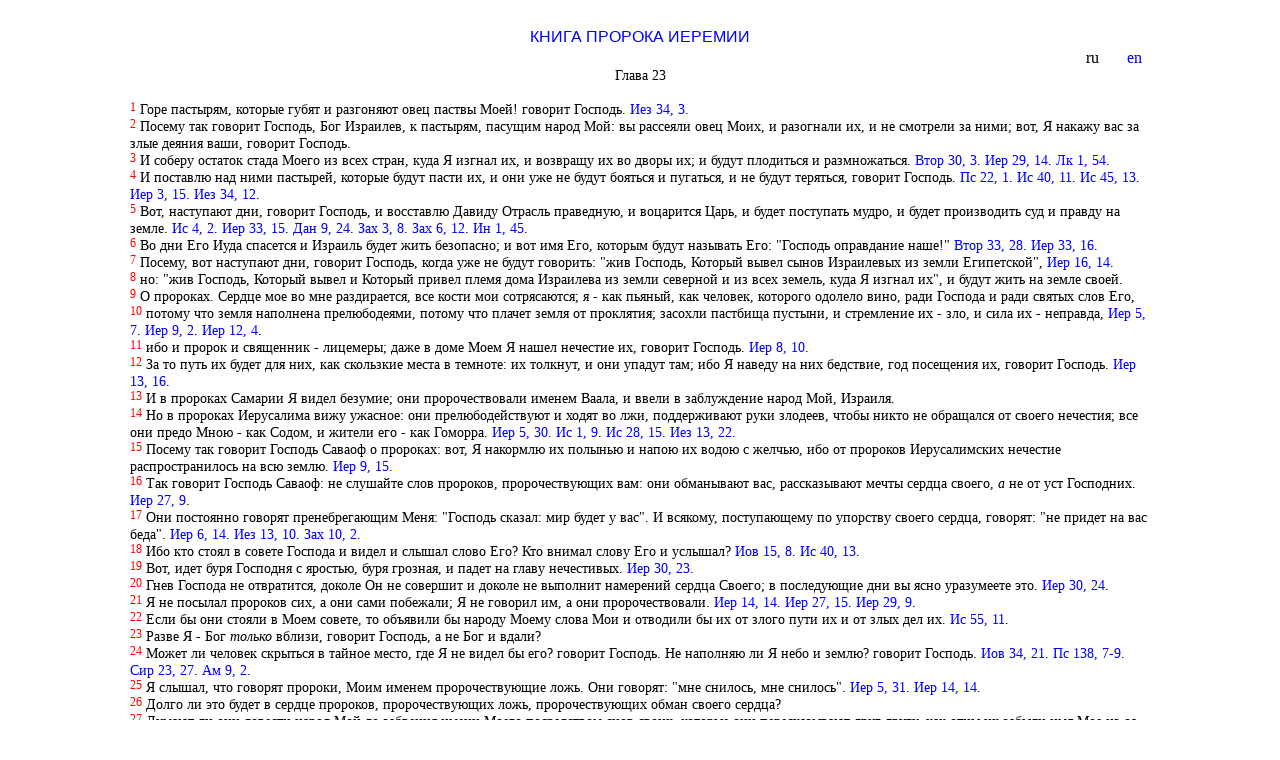

--- FILE ---
content_type: text/html
request_url: https://www.1260.org/bible_Ru/Zvt_Ru_Jer/23.htm
body_size: 4060
content:
﻿<html>
<head>
<meta HTTP-EQUIV="Content-Type" Content="text/html; charset=utf-8">

<title>+ КНИГА ПРОРОКА ИЕРЕМИИ</title>

<style type="text/css">
body { font: normal 90% verdana; background:#ffffff; color:black; margin-left:9em; margin-right:9em; padding:0; }
P { margin:0; padding:0 0 8px 0; line-height:1.6em }
a { color:blue; text-decoration:none; }
a:hover { color:red; text-decoration:none; }
sup, sub { line-height:1em; }
sup.bibleverse { vertical-align:top; color:red; }
</style>
</head>
<body bgcolor=#FFFFFF>





<center><table><tr><td><font color="#8F8269" size="3" face="Arial">
<a href="index.htm">КНИГА ПРОРОКА ИЕРЕМИИ</a></font></td></tr></table></center>

<center><table width="100%" border=0 cellpadding=0 cellspacing=0><tr>
<td align=left> &nbsp; </td>
<td align=right> &nbsp; ru &nbsp; &nbsp; &nbsp; <a href = "../../bible_En/Zvt_En_Jer/23.htm"> en </a> &nbsp; </td>
</tr></table></center>

<center>Глава 23</center>


<br>
<sup class=bibleverse>1</sup>
<a name="1"></a>Горе пастырям, которые губят и разгоняют овец паствы Моей! говорит Господь. <a href="../Zvt_Ru_Eze/34.htm#3">Иез 34, 3</a>.
<br>
<sup class=bibleverse>2</sup>
<a name="2"></a>Посему так говорит Господь, Бог Израилев, к пастырям, пасущим народ Мой: вы рассеяли овец Моих, и разогнали их, и не смотрели за ними; вот, Я накажу вас за злые деяния ваши, говорит Господь.
<br>
<sup class=bibleverse>3</sup>
<a name="3"></a>И соберу остаток стада Моего из всех стран, куда Я изгнал их, и возвращу их во дворы их; и будут плодиться и размножаться. <a href="../Zvt_Ru_Deu/30.htm#3">Втор 30, 3</a>. <a href="../Zvt_Ru_Jer/29.htm#14">Иер 29, 14</a>. <a href="../Zvt_Ru_Luk/1.htm#54">Лк 1, 54</a>.
<br>
<sup class=bibleverse>4</sup>
<a name="4"></a>И поставлю над ними пастырей, которые будут пасти их, и они уже не будут бояться и пугаться, и не будут теряться, говорит Господь. <a href="../Zvt_Ru_Psa/22.htm#1">Пс 22, 1</a>. <a href="../Zvt_Ru_Isa/40.htm#11">Ис 40, 11</a>. <a href="../Zvt_Ru_Isa/45.htm#13">Ис 45, 13</a>. <a href="../Zvt_Ru_Jer/3.htm#15">Иер 3, 15</a>. <a href="../Zvt_Ru_Eze/34.htm#12">Иез 34, 12</a>.
<br>
<sup class=bibleverse>5</sup>
<a name="5"></a>Вот, наступают дни, говорит Господь, и восставлю Давиду Отрасль праведную, и воцарится Царь, и будет поступать мудро, и будет производить суд и правду на земле. <a href="../Zvt_Ru_Isa/4.htm#2">Ис 4, 2</a>. <a href="../Zvt_Ru_Jer/33.htm#15">Иер 33, 15</a>. <a href="../Zvt_Ru_Dan/9.htm#24">Дан 9, 24</a>. <a href="../Zvt_Ru_Zec/3.htm#8">Зах 3, 8</a>. <a href="../Zvt_Ru_Zec/6.htm#12">Зах 6, 12</a>. <a href="../Zvt_Ru_Jhn/1.htm#45">Ин 1, 45</a>.
<br>
<sup class=bibleverse>6</sup>
<a name="6"></a>Во дни Его Иуда спасется и Израиль будет жить безопасно; и вот имя Его, которым будут называть Его: "Господь оправдание наше!" <a href="../Zvt_Ru_Deu/33.htm#28">Втор 33, 28</a>. <a href="../Zvt_Ru_Jer/33.htm#16">Иер 33, 16</a>.
<br>
<sup class=bibleverse>7</sup>
<a name="7"></a>Посему, вот наступают дни, говорит Господь, когда уже не будут говорить: "жив Господь, Который вывел сынов Израилевых из земли Египетской", <a href="../Zvt_Ru_Jer/16.htm#14">Иер 16, 14</a>.
<br>
<sup class=bibleverse>8</sup>
<a name="8"></a>но: "жив Господь, Который вывел и Который привел племя дома Израилева из земли северной и из всех земель, куда Я изгнал их", и будут жить на земле своей.
<br>
<sup class=bibleverse>9</sup>
<a name="9"></a>О пророках. Сердце мое во мне раздирается, все кости мои сотрясаются; я - как пьяный, как человек, которого одолело вино, ради Господа и ради святых слов Его,
<br>
<sup class=bibleverse>10</sup>
<a name="10"></a>потому что земля наполнена прелюбодеями, потому что плачет земля от проклятия; засохли пастбища пустыни, и стремление их - зло, и сила их - неправда, <a href="../Zvt_Ru_Jer/5.htm#7">Иер 5, 7</a>. <a href="../Zvt_Ru_Jer/9.htm#2">Иер 9, 2</a>. <a href="../Zvt_Ru_Jer/12.htm#4">Иер 12, 4</a>.
<br>
<sup class=bibleverse>11</sup>
<a name="11"></a>ибо и пророк и священник - лицемеры; даже в доме Моем Я нашел нечестие их, говорит Господь. <a href="../Zvt_Ru_Jer/8.htm#10">Иер 8, 10</a>.
<br>
<sup class=bibleverse>12</sup>
<a name="12"></a>За то путь их будет для них, как скользкие места в темноте: их толкнут, и они упадут там; ибо Я наведу на них бедствие, год посещения их, говорит Господь. <a href="../Zvt_Ru_Jer/13.htm#16">Иер 13, 16</a>.
<br>
<sup class=bibleverse>13</sup>
<a name="13"></a>И в пророках Самарии Я видел безумие; они пророчествовали именем Ваала, и ввели в заблуждение народ Мой, Израиля.
<br>
<sup class=bibleverse>14</sup>
<a name="14"></a>Но в пророках Иерусалима вижу ужасное: они прелюбодействуют и ходят во лжи, поддерживают руки злодеев, чтобы никто не обращался от своего нечестия; все они предо Мною - как Содом, и жители его - как Гоморра. <a href="../Zvt_Ru_Jer/5.htm#30">Иер 5, 30</a>. <a href="../Zvt_Ru_Isa/1.htm#9">Ис 1, 9</a>. <a href="../Zvt_Ru_Isa/28.htm#15">Ис 28, 15</a>. <a href="../Zvt_Ru_Eze/13.htm#22">Иез 13, 22</a>.
<br>
<sup class=bibleverse>15</sup>
<a name="15"></a>Посему так говорит Господь Саваоф о пророках: вот, Я накормлю их полынью и напою их водою с желчью, ибо от пророков Иерусалимских нечестие распространилось на всю землю. <a href="../Zvt_Ru_Jer/9.htm#15">Иер 9, 15</a>.
<br>
<sup class=bibleverse>16</sup>
<a name="16"></a>Так говорит Господь Саваоф: не слушайте слов пророков, пророчествующих вам: они обманывают вас, рассказывают мечты сердца своего, <i>а</i> не от уст Господних. <a href="../Zvt_Ru_Jer/27.htm#9">Иер 27, 9</a>.
<br>
<sup class=bibleverse>17</sup>
<a name="17"></a>Они постоянно говорят пренебрегающим Меня: "Господь сказал: мир будет у вас". И всякому, поступающему по упорству своего сердца, говорят: "не придет на вас беда". <a href="../Zvt_Ru_Jer/6.htm#14">Иер 6, 14</a>. <a href="../Zvt_Ru_Eze/13.htm#10">Иез 13, 10</a>. <a href="../Zvt_Ru_Zec/10.htm#2">Зах 10, 2</a>.
<br>
<sup class=bibleverse>18</sup>
<a name="18"></a>Ибо кто стоял в совете Господа и видел и слышал слово Его? Кто внимал слову Его и услышал? <a href="../Zvt_Ru_Job/15.htm#8">Иов 15, 8</a>. <a href="../Zvt_Ru_Isa/40.htm#13">Ис 40, 13</a>.
<br>
<sup class=bibleverse>19</sup>
<a name="19"></a>Вот, идет буря Господня с яростью, буря грозная, и падет на главу нечестивых. <a href="../Zvt_Ru_Jer/30.htm#23">Иер 30, 23</a>.
<br>
<sup class=bibleverse>20</sup>
<a name="20"></a>Гнев Господа не отвратится, доколе Он не совершит и доколе не выполнит намерений сердца Своего; в последующие дни вы ясно уразумеете это. <a href="../Zvt_Ru_Jer/30.htm#24">Иер 30, 24</a>.
<br>
<sup class=bibleverse>21</sup>
<a name="21"></a>Я не посылал пророков сих, а они сами побежали; Я не говорил им, а они пророчествовали. <a href="../Zvt_Ru_Jer/14.htm#14">Иер 14, 14</a>. <a href="../Zvt_Ru_Jer/27.htm#15">Иер 27, 15</a>. <a href="../Zvt_Ru_Jer/29.htm#9">Иер 29, 9</a>.
<br>
<sup class=bibleverse>22</sup>
<a name="22"></a>Если бы они стояли в Моем совете, то объявили бы народу Моему слова Мои и отводили бы их от злого пути их и от злых дел их. <a href="../Zvt_Ru_Isa/55.htm#11">Ис 55, 11</a>.
<br>
<sup class=bibleverse>23</sup>
<a name="23"></a>Разве Я - Бог <i>только</i> вблизи, говорит Господь, а не Бог и вдали?
<br>
<sup class=bibleverse>24</sup>
<a name="24"></a>Может ли человек скрыться в тайное место, где Я не видел бы его? говорит Господь. Не наполняю ли Я небо и землю? говорит Господь. <a href="../Zvt_Ru_Job/34.htm#21">Иов 34, 21</a>. <a href="../Zvt_Ru_Psa/138.htm#7">Пс 138, 7-9</a>. <a href="../Zvt_Ru_Srh/23.htm#27">Сир 23, 27</a>. <a href="../Zvt_Ru_Amo/9.htm#2">Ам 9, 2</a>.
<br>
<sup class=bibleverse>25</sup>
<a name="25"></a>Я слышал, что говорят пророки, Моим именем пророчествующие ложь. Они говорят: "мне снилось, мне снилось". <a href="../Zvt_Ru_Jer/5.htm#31">Иер 5, 31</a>. <a href="../Zvt_Ru_Jer/14.htm#14">Иер 14, 14</a>.
<br>
<sup class=bibleverse>26</sup>
<a name="26"></a>Долго ли это будет в сердце пророков, пророчествующих ложь, пророчествующих обман своего сердца?
<br>
<sup class=bibleverse>27</sup>
<a name="27"></a>Думают ли они довести народ Мой до забвения имени Моего посредством снов своих, которые они пересказывают друг другу, как отцы их забыли имя Мое из-за Ваала? <a href="../Zvt_Ru_Jdg/3.htm#7">Суд 3, 7</a>.
<br>
<sup class=bibleverse>28</sup>
<a name="28"></a>Пророк, который видел сон, пусть и рассказывает его как сон; а у которого Мое слово, тот пусть говорит слово Мое верно. Что общего у мякины с чистым зерном? говорит Господь. <a href="../Zvt_Ru_1Pe/4.htm#11">1 Пет 4, 11</a>.
<br>
<sup class=bibleverse>29</sup>
<a name="29"></a>Слово Мое не подобно ли огню, говорит Господь, и не подобно ли молоту, разбивающему скалу? <a href="../Zvt_Ru_Srh/48.htm#1">Сир 48, 1</a>. <a href="../Zvt_Ru_Luk/24.htm#32">Лк 24, 32</a>. <a href="../Zvt_Ru_Rev/11.htm#5">Откр 11, 5</a>.
<br>
<sup class=bibleverse>30</sup>
<a name="30"></a>Посему, вот Я - на пророков, говорит Господь, которые крадут слова Мои друг у друга. <a href="../Zvt_Ru_Deu/18.htm#20">Втор 18, 20</a>. <a href="../Zvt_Ru_Jer/14.htm#15">Иер 14, 15</a>.
<br>
<sup class=bibleverse>31</sup>
<a name="31"></a>Вот, Я - на пророков, говорит Господь, которые действуют своим языком, а говорят: "Он сказал". <a href="../Zvt_Ru_Eze/13.htm#6">Иез 13, 6</a>. <a href="../Zvt_Ru_Eze/22.htm#28">Иез 22, 28</a>.
<br>
<sup class=bibleverse>32</sup>
<a name="32"></a>Вот, Я - на пророков ложных снов, говорит Господь, которые рассказывают их и вводят народ Мой в заблуждение своими обманами и обольщением, тогда как Я не посылал их и не повелевал им, и они никакой пользы не приносят народу сему, говорит Господь. <a href="../Zvt_Ru_Eze/14.htm#9">Иез 14, 9</a>. <a href="../Zvt_Ru_Zep/3.htm#4">Соф 3, 4</a>.
<br>
<sup class=bibleverse>33</sup>
<a name="33"></a>Если спросит у тебя народ сей, или пророк, или священник: "какое бремя от Господа?", то скажи им: "какое бремя? Я покину вас, говорит Господь". <a href="../Zvt_Ru_Eze/12.htm#9">Иез 12, 9</a>.
<br>
<sup class=bibleverse>34</sup>
<a name="34"></a>Если пророк, или священник, или народ скажет: "бремя от Господа", Я накажу того человека и дом его.
<br>
<sup class=bibleverse>35</sup>
<a name="35"></a>Так говорите друг другу и брат брату: "что ответил Господь?" или: "что сказал Господь?"
<br>
<sup class=bibleverse>36</sup>
<a name="36"></a>А этого слова: "бремя от Господа", впредь не употребляйте: ибо бременем будет <i>такому</i> человеку слово его, потому что вы извращаете слова живаго Бога, Господа Саваофа Бога нашего.
<br>
<sup class=bibleverse>37</sup>
<a name="37"></a>Так говори пророку: "что ответил тебе Господь?" или: " что сказал Господь?"
<br>
<sup class=bibleverse>38</sup>
<a name="38"></a>А если вы еще будете говорить: "бремя от Господа", то так говорит Господь: за то, что вы говорите слово сие: "бремя от Господа", тогда как Я послал сказать вам: "не говорите: бремя от Господа",-
<br>
<sup class=bibleverse>39</sup>
<a name="39"></a>за то, вот, Я забуду вас вовсе и оставлю вас, и город сей, который Я дал вам и отцам вашим, отвергну от лица Моего
<br>
<sup class=bibleverse>40</sup>
<a name="40"></a>и положу на вас поношение вечное и бесславие вечное, которое не забудется. <a href="../Zvt_Ru_Jer/20.htm#11">Иер 20, 11</a>.

<hr>
<p align="center"><a href="22.htm">&nbsp; Предыдущая глава &nbsp;</a>
<a href="index.htm">&nbsp; Содержание &nbsp;</a>
<a href="24.htm">&nbsp; Следующая глава &nbsp;</a>

</body>
</html>
